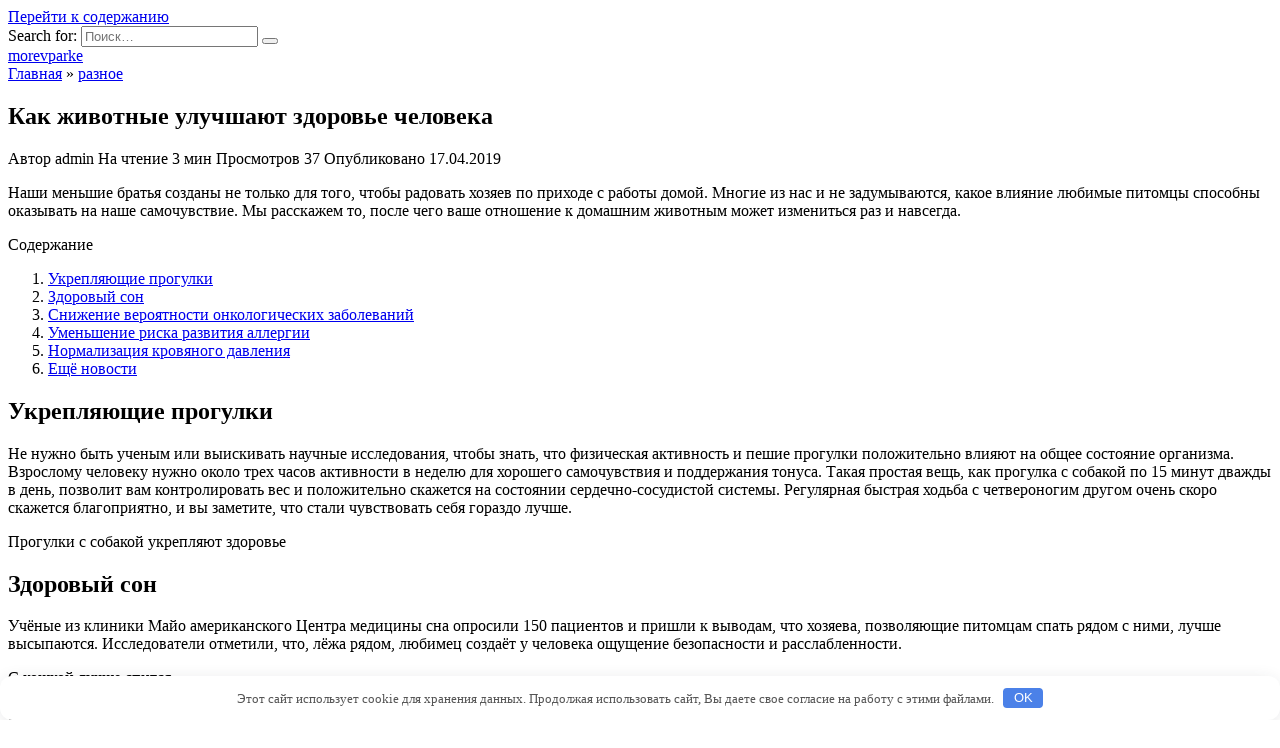

--- FILE ---
content_type: text/html; charset=UTF-8
request_url: http://morevparke.ru/raznoe/kak-jivotnye-ylychshaut-zdorove-cheloveka/
body_size: 35262
content:
<!doctype html>
<html lang="ru-RU">
<head>
	<meta charset="UTF-8">
	<meta name="viewport" content="width=device-width, initial-scale=1">

	<title>Как животные улучшают здоровье человека | morevparke</title>
		<script type="text/javascript">
			window._wpemojiSettings = {"baseUrl":"https:\/\/s.w.org\/images\/core\/emoji\/72x72\/","ext":".png","source":{"concatemoji":"http:\/\/morevparke.ru\/wp-includes\/js\/wp-emoji-release.min.js?ver=4.5.33"}};
			!function(e,o,t){var a,n,r;function i(e){var t=o.createElement("script");t.src=e,t.type="text/javascript",o.getElementsByTagName("head")[0].appendChild(t)}for(r=Array("simple","flag","unicode8","diversity"),t.supports={everything:!0,everythingExceptFlag:!0},n=0;n<r.length;n++)t.supports[r[n]]=function(e){var t,a,n=o.createElement("canvas"),r=n.getContext&&n.getContext("2d"),i=String.fromCharCode;if(!r||!r.fillText)return!1;switch(r.textBaseline="top",r.font="600 32px Arial",e){case"flag":return r.fillText(i(55356,56806,55356,56826),0,0),3e3<n.toDataURL().length;case"diversity":return r.fillText(i(55356,57221),0,0),a=(t=r.getImageData(16,16,1,1).data)[0]+","+t[1]+","+t[2]+","+t[3],r.fillText(i(55356,57221,55356,57343),0,0),a!=(t=r.getImageData(16,16,1,1).data)[0]+","+t[1]+","+t[2]+","+t[3];case"simple":return r.fillText(i(55357,56835),0,0),0!==r.getImageData(16,16,1,1).data[0];case"unicode8":return r.fillText(i(55356,57135),0,0),0!==r.getImageData(16,16,1,1).data[0]}return!1}(r[n]),t.supports.everything=t.supports.everything&&t.supports[r[n]],"flag"!==r[n]&&(t.supports.everythingExceptFlag=t.supports.everythingExceptFlag&&t.supports[r[n]]);t.supports.everythingExceptFlag=t.supports.everythingExceptFlag&&!t.supports.flag,t.DOMReady=!1,t.readyCallback=function(){t.DOMReady=!0},t.supports.everything||(a=function(){t.readyCallback()},o.addEventListener?(o.addEventListener("DOMContentLoaded",a,!1),e.addEventListener("load",a,!1)):(e.attachEvent("onload",a),o.attachEvent("onreadystatechange",function(){"complete"===o.readyState&&t.readyCallback()})),(a=t.source||{}).concatemoji?i(a.concatemoji):a.wpemoji&&a.twemoji&&(i(a.twemoji),i(a.wpemoji)))}(window,document,window._wpemojiSettings);
		</script>
		<style type="text/css">
img.wp-smiley,
img.emoji {
	display: inline !important;
	border: none !important;
	box-shadow: none !important;
	height: 1em !important;
	width: 1em !important;
	margin: 0 .07em !important;
	vertical-align: -0.1em !important;
	background: none !important;
	padding: 0 !important;
}
</style>
<link rel='stylesheet' id='google-fonts-css'  href='https://fonts.googleapis.com/css?family=Montserrat%3A400%2C400i%2C700&#038;subset=cyrillic&#038;display=swap&#038;ver=4.5.33'  media='all' />
<link rel='stylesheet' id='reboot-style-css'  href='http://morevparke.ru/wp-content/themes/reboot/assets/css/style.min.css?ver=1.5.1'  media='all' />
<script  src='http://morevparke.ru/wp-includes/js/jquery/jquery.js?ver=1.12.4'></script>
<script  src='http://morevparke.ru/wp-includes/js/jquery/jquery-migrate.min.js?ver=1.4.1'></script>
<link rel='https://api.w.org/' href='http://morevparke.ru/wp-json/' />
<link rel="EditURI" type="application/rsd+xml" title="RSD" href="http://morevparke.ru/xmlrpc.php?rsd" />
<link rel="wlwmanifest" type="application/wlwmanifest+xml" href="http://morevparke.ru/wp-includes/wlwmanifest.xml" /> 
<link rel='prev' title='Михаил Горбачев примет участие в выборах в парламент Индонезии' href='http://morevparke.ru/modnyj-ugolok/mihail-gorbachev-primet-ychastie-v-vyborah-v-parlament-indonezii/' />
<link rel='next' title='6 отечественных знаменитых мужчин-разлучников, укравших чужих жен' href='http://morevparke.ru/raznoe/6-otechestvennyh-znamenityh-myjchin-razlychnikov-ykravshih-chyjih-jen/' />
<meta name="generator" content="WordPress 4.5.33" />
<link rel="canonical" href="http://morevparke.ru/raznoe/kak-jivotnye-ylychshaut-zdorove-cheloveka/" />
<link rel='shortlink' href='http://morevparke.ru/?p=9619' />
<link rel="alternate" type="application/json+oembed" href="http://morevparke.ru/wp-json/oembed/1.0/embed?url=http%3A%2F%2Fmorevparke.ru%2Fraznoe%2Fkak-jivotnye-ylychshaut-zdorove-cheloveka%2F" />
<link rel="alternate" type="text/xml+oembed" href="http://morevparke.ru/wp-json/oembed/1.0/embed?url=http%3A%2F%2Fmorevparke.ru%2Fraznoe%2Fkak-jivotnye-ylychshaut-zdorove-cheloveka%2F&#038;format=xml" />

<!-- platinum seo pack 1.3.8 -->
<meta name="robots" content="index,follow,noodp,noydir" />
<meta name="description" content="Наши меньшие братья созданы не только для того, чтобы радовать хозяев по приходе с" />
<link rel="canonical" href="http://morevparke.ru/raznoe/kak-jivotnye-ylychshaut-zdorove-cheloveka/" />
<!-- /platinum one seo pack -->
<script type="text/javascript">
	window._wp_rp_static_base_url = 'https://wprp.sovrn.com/static/';
	window._wp_rp_wp_ajax_url = "http://morevparke.ru/wp-admin/admin-ajax.php";
	window._wp_rp_plugin_version = '3.6.4';
	window._wp_rp_post_id = '9619';
	window._wp_rp_num_rel_posts = '8';
	window._wp_rp_thumbnails = false;
	window._wp_rp_post_title = '%D0%9A%D0%B0%D0%BA+%D0%B6%D0%B8%D0%B2%D0%BE%D1%82%D0%BD%D1%8B%D0%B5+%D1%83%D0%BB%D1%83%D1%87%D1%88%D0%B0%D1%8E%D1%82+%D0%B7%D0%B4%D0%BE%D1%80%D0%BE%D0%B2%D1%8C%D0%B5+%D1%87%D0%B5%D0%BB%D0%BE%D0%B2%D0%B5%D0%BA%D0%B0';
	window._wp_rp_post_tags = ['%3F%3F%3F%3F%3F%3F', 'h2', '15', '150'];
	window._wp_rp_promoted_content = true;
</script>
<link rel="preload" href="http://morevparke.ru/wp-content/themes/reboot/assets/fonts/wpshop-core.ttf" as="font" crossorigin><link rel="icon" href="http://morevparke.ru/wp-content/uploads/2018/09/cropped-fg1-32x32.jpg" sizes="32x32" />
<link rel="icon" href="http://morevparke.ru/wp-content/uploads/2018/09/cropped-fg1-192x192.jpg" sizes="192x192" />
<link rel="apple-touch-icon-precomposed" href="http://morevparke.ru/wp-content/uploads/2018/09/cropped-fg1-180x180.jpg" />
<meta name="msapplication-TileImage" content="http://morevparke.ru/wp-content/uploads/2018/09/cropped-fg1-270x270.jpg" />
<style>.clearfy-cookie { position:fixed; left:0; right:0; bottom:0; padding:12px; color:#555555; background:#ffffff; box-shadow:0 3px 20px -5px rgba(41, 44, 56, 0.2); z-index:9999; font-size: 13px; border-radius: 12px; transition: .3s; }.clearfy-cookie--left { left: 20px; bottom: 20px; right: auto; max-width: 400px; margin-right: 20px; }.clearfy-cookie--right { left: auto; bottom: 20px; right: 20px; max-width: 400px; margin-left: 20px; }.clearfy-cookie.clearfy-cookie-hide { transform: translateY(150%) translateZ(0); opacity: 0; }.clearfy-cookie-container { max-width:1170px; margin:0 auto; text-align:center; }.clearfy-cookie-accept { background:#4b81e8; color:#fff; border:0; padding:.2em .8em; margin: 0 0 0 .5em; font-size: 13px; border-radius: 4px; cursor: pointer; }.clearfy-cookie-accept:hover,.clearfy-cookie-accept:focus { opacity: .9; }</style>    </head>

<body class="single single-post postid-9619 single-format-standard sidebar-right">



<div id="page" class="site">
    <a class="skip-link screen-reader-text" href="#content"><!--noindex-->Перейти к содержанию<!--/noindex--></a>

    <div class="search-screen-overlay js-search-screen-overlay"></div>
    <div class="search-screen js-search-screen">
        
<form role="search" method="get" class="search-form" action="http://morevparke.ru/">
    <label>
        <span class="screen-reader-text"><!--noindex-->Search for:<!--/noindex--></span>
        <input type="search" class="search-field" placeholder="Поиск…" value="" name="s">
    </label>
    <button type="submit" class="search-submit"></button>
</form>    </div>

    

<header id="masthead" class="site-header full" itemscope itemtype="http://schema.org/WPHeader">
    <div class="site-header-inner fixed">

        <div class="humburger js-humburger"><span></span><span></span><span></span></div>

        
<div class="site-branding">

    <div class="site-branding__body"><div class="site-title"><a href="http://morevparke.ru/">morevparke</a></div></div></div><!-- .site-branding -->                <div class="header-search">
                    <span class="search-icon js-search-icon"></span>
                </div>
            
    </div>
</header><!-- #masthead -->



    
    <nav id="site-navigation" class="main-navigation fixed" style="display: none;">
        <div class="main-navigation-inner full">
            <ul id="header_menu"></ul>
        </div>
    </nav>
    <div class="container header-separator"></div>


    <div class="mobile-menu-placeholder js-mobile-menu-placeholder"></div>
    
	
    <div id="content" class="site-content fixed">

        
        <div class="site-content-inner">
    
        
        <div id="primary" class="content-area" itemscope itemtype="http://schema.org/Article">
            <main id="main" class="site-main article-card">

                
<article id="post-9619" class="article-post post-9619 post type-post status-publish format-standard  category-raznoe">

    
        <div class="breadcrumb" itemscope itemtype="http://schema.org/BreadcrumbList"><span class="breadcrumb-item" itemprop="itemListElement" itemscope itemtype="http://schema.org/ListItem"><a href="http://morevparke.ru/" itemprop="item"><span itemprop="name">Главная</span></a><meta itemprop="position" content="0"></span> <span class="breadcrumb-separator">»</span> <span class="breadcrumb-item" itemprop="itemListElement" itemscope itemtype="http://schema.org/ListItem"><a href="http://morevparke.ru/raznoe/" itemprop="item"><span itemprop="name">разное</span></a><meta itemprop="position" content="1"></span></div>
                                <h1 class="entry-title" itemprop="headline">Как животные улучшают здоровье человека</h1>
                    
        
        
    
            <div class="entry-meta">
            <span class="entry-author"><span class="entry-label">Автор</span> <span itemprop="author">admin</span></span>            <span class="entry-time"><span class="entry-label">На чтение</span> 3 мин</span>            <span class="entry-views"><span class="entry-label">Просмотров</span> <span class="js-views-count" data-post_id="9619">37</span></span>                        <span class="entry-date"><span class="entry-label">Опубликовано</span> <time itemprop="datePublished" datetime="2019-04-17">17.04.2019</time></span>
                    </div>
    
    
    <div class="entry-content" itemprop="articleBody">
        <p>Наши меньшие братья созданы не только для того, чтобы радовать хозяев по приходе с работы домой. Многие из нас и не задумываются, какое влияние любимые питомцы способны оказывать на наше самочувствие. Мы расскажем то, после чего ваше отношение к домашним животным может <span id="more-9619"></span>измениться раз и навсегда.</p>
<div class="table-of-contents open"><div class="table-of-contents__header"><span class="table-of-contents__hide js-table-of-contents-hide">Содержание</span></div><ol class="table-of-contents__list js-table-of-contents-list">
<li class="level-1"><a href="#ukreplyayuschie-progulki">Укрепляющие прогулки</a></li><li class="level-1"><a href="#zdorovyy-son">Здоровый сон</a></li><li class="level-1"><a href="#snizhenie-veroyatnosti-onkologicheskih-zabolevaniy">Снижение вероятности онкологических заболеваний</a></li><li class="level-1"><a href="#umenshenie-riska-razvitiya-allergii">Уменьшение риска развития аллергии</a></li><li class="level-1"><a href="#normalizatsiya-krovyanogo-davleniya">Нормализация кровяного давления</a></li><li class="level-2"><a href="#eschyo-novosti">Ещё новости</a></li></ol></div><h2 id="ukreplyayuschie-progulki">Укрепляющие прогулки</h2>
<p>Не нужно быть ученым или выискивать научные исследования, чтобы знать, что физическая активность и пешие прогулки положительно влияют на общее состояние организма. Взрослому человеку нужно около трех часов активности в неделю для хорошего самочувствия и поддержания тонуса. Такая простая вещь, как прогулка с собакой по 15 минут дважды в день, позволит вам контролировать вес и положительно скажется на состоянии сердечно-сосудистой системы. Регулярная быстрая ходьба с четвероногим другом очень скоро скажется благоприятно, и вы заметите, что стали чувствовать себя гораздо лучше.</p>
<p>		Прогулки с собакой укрепляют здоровье </p>
<h2 id="zdorovyy-son">Здоровый сон</h2>
<p>Учёные из клиники Майо американского Центра медицины сна опросили 150 пациентов и пришли к выводам, что хозяева, позволяющие питомцам спать рядом с ними, лучше высыпаются. Исследователи отметили, что, лёжа рядом, любимец создаёт у человека ощущение безопасности и расслабленности.</p>
<p>		С кошкой лучше спится </p>
<h2 id="snizhenie-veroyatnosti-onkologicheskih-zabolevaniy">Снижение вероятности онкологических заболеваний</h2>
<p>Учёные Стэнфордского университета (Сан-Франциско) утверждают, что люди, имеющие домашнее животное, в три раза реже страдают онкологическими заболеваниями. В чем кроется секрет точно не известно, но статистические данные говорят о том, что пушистые друзья действительно влияют на этот показатель.</p>
<p>		Питомец в доме &#8212; настоящий целитель </p>
<h2 id="umenshenie-riska-razvitiya-allergii">Уменьшение риска развития аллергии</h2>
<p>Если вы хотели бы завести животное, но опасаетесь, что на его шерсть может развиться аллергия, то вспомните о статистике, говорящей о том, что дети, которые постоянно общаются с кошками или собаками, на 50% менее склонны к возникновению и развитию аллергических реакций в будущем.</p>
<p>		Питомцы уменьшают риск аллергии </p>
<h2 id="normalizatsiya-krovyanogo-davleniya">Нормализация кровяного давления</h2>
<p>Вы замечали, что кошатники менее раздражительны и более спокойны, чем те, у кого дома нет вообще никакой живности? Это не совпадение. Некоторые ученые из Западной Каролины даже рекомендуют «пушистую терапию» пациентам, страдающим неврозами, гипертонией, депрессией и посттравматическими расстройствами.</p>
<p>		Животные снимают стресс<br />
Uznayvse.ru напоминает, что кроме физического состояния животные влияют на эмоциональное здоровье человека. Говоря научным языком, общение с кошкой или собакой стимулирует выработку в организме серотонина и допамина, благодаря которым человеку становится легче бороться с нарушениями работы сердца и стрессами. Главное чтобы вы чувствовали к питомцу искреннюю любовь и привязанность.</p>
<p>Кроме кошек и собак существуют и экзотические питомцы. <br />Подпишитесь на наш канал в Яндекс.Дзен</p>
<p>Источник: <noindex><a href="http://uznayvse.ru/interesting-facts/kak-zhivotnye-uluchshayut-zdorove-cheloveka.html" target="_blank" rel="nofollow">uznayvse.ru</a></noindex></br></p>

<div class="wp_rp_wrap  wp_rp_plain" id="wp_rp_first"><div class="wp_rp_content"><h3 class="related_post_title" id="eschyo-novosti">Ещё новости</h3><ul class="related_post wp_rp"><li data-position="0" data-poid="in-9774" data-post-type="none" ><a href="http://morevparke.ru/raznoe/5-znamenityh-pokoritelnic-myjskih-serdec-kotoryh-slojno-nazvat-krasavicami/" class="wp_rp_title">5 знаменитых покорительниц мужских сердец, которых сложно назвать красавицами</a></li><li data-position="1" data-poid="in-5071" data-post-type="none" ><a href="http://morevparke.ru/raznoe/kak-izmenilis-aktery-filma-kriminalnoe-chtivo-za-25-let/" class="wp_rp_title">Как изменились актеры фильма «Криминальное чтиво» за 25 лет?</a></li><li data-position="2" data-poid="in-10149" data-post-type="none" ><a href="http://morevparke.ru/raznoe/15-fotografii-posle-kotoryh-vy-zahotite-zavesti-mein-kyna/" class="wp_rp_title">15 фотографий, после которых вы захотите завести мейн-куна</a></li><li data-position="3" data-poid="in-10211" data-post-type="none" ><a href="http://morevparke.ru/raznoe/9-otechestvennyh-zvezd-regyliarno-naryshaushih-pdd/" class="wp_rp_title">9 отечественных звезд, регулярно нарушающих ПДД</a></li><li data-position="4" data-poid="in-10161" data-post-type="none" ><a href="http://morevparke.ru/raznoe/recepty-blud-kotorye-mojno-est-vsu-nedelu-i-oni-ne-isportiatsia/" class="wp_rp_title">Рецепты блюд, которые можно есть всю неделю, и они не испортятся</a></li><li data-position="5" data-poid="in-10160" data-post-type="none" ><a href="http://morevparke.ru/raznoe/15-akterov-baiopikov-i-ih-realnye-prototipy/" class="wp_rp_title">15 актеров байопиков и их реальные прототипы</a></li><li data-position="6" data-poid="in-10042" data-post-type="none" ><a href="http://morevparke.ru/raznoe/15-glypyh-rossiiskih-teleshoy-kotorye-stydno-smotret/" class="wp_rp_title">15 глупых российских телешоу, которые стыдно смотреть</a></li><li data-position="7" data-poid="in-9814" data-post-type="none" ><a href="http://morevparke.ru/raznoe/6-aktris-symevshih-obmanyt-starost/" class="wp_rp_title">6 актрис, сумевших обмануть старость</a></li></ul></div></div>    </div><!-- .entry-content -->

</article>






    <div class="rating-box">
        <div class="rating-box__header">Оцените статью</div>
		<div class="wp-star-rating js-star-rating star-rating--score-0" data-post-id="9619" data-rating-count="0" data-rating-sum="0" data-rating-value="0"><span class="star-rating-item js-star-rating-item" data-score="1"><svg aria-hidden="true" role="img" xmlns="http://www.w3.org/2000/svg" viewBox="0 0 576 512" class="i-ico"><path fill="currentColor" d="M259.3 17.8L194 150.2 47.9 171.5c-26.2 3.8-36.7 36.1-17.7 54.6l105.7 103-25 145.5c-4.5 26.3 23.2 46 46.4 33.7L288 439.6l130.7 68.7c23.2 12.2 50.9-7.4 46.4-33.7l-25-145.5 105.7-103c19-18.5 8.5-50.8-17.7-54.6L382 150.2 316.7 17.8c-11.7-23.6-45.6-23.9-57.4 0z" class="ico-star"></path></svg></span><span class="star-rating-item js-star-rating-item" data-score="2"><svg aria-hidden="true" role="img" xmlns="http://www.w3.org/2000/svg" viewBox="0 0 576 512" class="i-ico"><path fill="currentColor" d="M259.3 17.8L194 150.2 47.9 171.5c-26.2 3.8-36.7 36.1-17.7 54.6l105.7 103-25 145.5c-4.5 26.3 23.2 46 46.4 33.7L288 439.6l130.7 68.7c23.2 12.2 50.9-7.4 46.4-33.7l-25-145.5 105.7-103c19-18.5 8.5-50.8-17.7-54.6L382 150.2 316.7 17.8c-11.7-23.6-45.6-23.9-57.4 0z" class="ico-star"></path></svg></span><span class="star-rating-item js-star-rating-item" data-score="3"><svg aria-hidden="true" role="img" xmlns="http://www.w3.org/2000/svg" viewBox="0 0 576 512" class="i-ico"><path fill="currentColor" d="M259.3 17.8L194 150.2 47.9 171.5c-26.2 3.8-36.7 36.1-17.7 54.6l105.7 103-25 145.5c-4.5 26.3 23.2 46 46.4 33.7L288 439.6l130.7 68.7c23.2 12.2 50.9-7.4 46.4-33.7l-25-145.5 105.7-103c19-18.5 8.5-50.8-17.7-54.6L382 150.2 316.7 17.8c-11.7-23.6-45.6-23.9-57.4 0z" class="ico-star"></path></svg></span><span class="star-rating-item js-star-rating-item" data-score="4"><svg aria-hidden="true" role="img" xmlns="http://www.w3.org/2000/svg" viewBox="0 0 576 512" class="i-ico"><path fill="currentColor" d="M259.3 17.8L194 150.2 47.9 171.5c-26.2 3.8-36.7 36.1-17.7 54.6l105.7 103-25 145.5c-4.5 26.3 23.2 46 46.4 33.7L288 439.6l130.7 68.7c23.2 12.2 50.9-7.4 46.4-33.7l-25-145.5 105.7-103c19-18.5 8.5-50.8-17.7-54.6L382 150.2 316.7 17.8c-11.7-23.6-45.6-23.9-57.4 0z" class="ico-star"></path></svg></span><span class="star-rating-item js-star-rating-item" data-score="5"><svg aria-hidden="true" role="img" xmlns="http://www.w3.org/2000/svg" viewBox="0 0 576 512" class="i-ico"><path fill="currentColor" d="M259.3 17.8L194 150.2 47.9 171.5c-26.2 3.8-36.7 36.1-17.7 54.6l105.7 103-25 145.5c-4.5 26.3 23.2 46 46.4 33.7L288 439.6l130.7 68.7c23.2 12.2 50.9-7.4 46.4-33.7l-25-145.5 105.7-103c19-18.5 8.5-50.8-17.7-54.6L382 150.2 316.7 17.8c-11.7-23.6-45.6-23.9-57.4 0z" class="ico-star"></path></svg></span></div>    </div>


    <div class="entry-social">
		
        		<div class="social-buttons"><span class="social-button social-button--vkontakte" data-social="vkontakte" data-image=""></span><span class="social-button social-button--facebook" data-social="facebook"></span><span class="social-button social-button--telegram" data-social="telegram"></span><span class="social-button social-button--odnoklassniki" data-social="odnoklassniki"></span><span class="social-button social-button--twitter" data-social="twitter"></span><span class="social-button social-button--sms" data-social="sms"></span><span class="social-button social-button--whatsapp" data-social="whatsapp"></span></div>            </div>





<meta itemscope itemprop="mainEntityOfPage" itemType="https://schema.org/WebPage" itemid="http://morevparke.ru/raznoe/kak-jivotnye-ylychshaut-zdorove-cheloveka/" content="Как животные улучшают здоровье человека">
    <meta itemprop="dateModified" content="2019-04-17">
<div itemprop="publisher" itemscope itemtype="https://schema.org/Organization" style="display: none;"><meta itemprop="name" content="morevparke"><meta itemprop="telephone" content="morevparke"><meta itemprop="address" content="http://morevparke.ru"></div>
<div id="comments" class="comments-area">

    				<div id="respond" class="comment-respond">
			<div id="reply-title" class="comment-reply-title">Добавить комментарий <small><a rel="nofollow" id="cancel-comment-reply-link" href="/raznoe/kak-jivotnye-ylychshaut-zdorove-cheloveka/#respond" style="display:none;">Отменить ответ</a></small></div><p class="must-log-in">Для отправки комментария вам необходимо <a href="http://morevparke.ru/wp-login.php?redirect_to=http%3A%2F%2Fmorevparke.ru%2Fraznoe%2Fkak-jivotnye-ylychshaut-zdorove-cheloveka%2F">авторизоваться</a>.</p>		</div><!-- #respond -->
		

    
</div><!-- #comments -->

            </main><!-- #main -->
        </div><!-- #primary -->

        
<aside id="secondary" class="widget-area" itemscope itemtype="http://schema.org/WPSideBar">
    <div class="sticky-sidebar js-sticky-sidebar">

        
        <div id="execphp-7" class="widget widget_execphp">			<div class="execphpwidget"><!--5c0b451d--><!--5c0b451d--><script async="async" src="https://w.uptolike.com/widgets/v1/zp.js?pid=lfdc6664eb96b6c7957289388f7d27836f29576e8d" type="text/javascript"></script> </div>
		</div><div id="categories-2" class="widget widget_categories"><div class="widget-header">Рубрики</div>		<ul>
	<li class="cat-item cat-item-6"><a href="http://morevparke.ru/vospitanie-detej/" >воспитание детей</a>
</li>
	<li class="cat-item cat-item-4"><a href="http://morevparke.ru/dlja-svadby/" >для свадьбы</a>
</li>
	<li class="cat-item cat-item-8"><a href="http://morevparke.ru/zdorove-i-uhod/" >здоровье и уход</a>
</li>
	<li class="cat-item cat-item-7"><a href="http://morevparke.ru/krasota-i-stil/" >красота и стиль</a>
</li>
	<li class="cat-item cat-item-2"><a href="http://morevparke.ru/modnyj-ugolok/" >модный уголок</a>
</li>
	<li class="cat-item cat-item-10"><a href="http://morevparke.ru/novosti/" >новости</a>
</li>
	<li class="cat-item cat-item-3"><a href="http://morevparke.ru/otnoshenija/" >отношения</a>
</li>
	<li class="cat-item cat-item-12"><a href="http://morevparke.ru/raznoe/" >разное</a>
</li>
		</ul>
</div>		<div id="recent-posts-2" class="widget widget_recent_entries">		<div class="widget-header">Свежие записи</div>		<ul>
					<li>
				<a href="http://morevparke.ru/zdorove-i-uhod/top-12-lychshih-shampynei-ot-perhoti-reiting-2019-goda/">ТОП-12 лучших шампуней от перхоти — рейтинг 2025 года</a>
						</li>
					<li>
				<a href="http://morevparke.ru/zdorove-i-uhod/energiya-v-tradicionnoj-kitajskoj-medicine/">Энергия в традиционной китайской медицине</a>
						</li>
					<li>
				<a href="http://morevparke.ru/zdorove-i-uhod/5-sposobov-sdelat-effektnye-potertosti-na-djinsah/">5 способов сделать эффектные потертости на джинсах</a>
						</li>
					<li>
				<a href="http://morevparke.ru/zdorove-i-uhod/7-prodyktov-kotorymi-mojno-zamenit-sol-pri-pohydenii/">7 продуктов, которыми можно заменить соль при похудении</a>
						</li>
					<li>
				<a href="http://morevparke.ru/zdorove-i-uhod/9-posledovatelnyh-shagov-k-tomy-chtoby-sest-na-shpagat/">9 последовательных шагов к тому, чтобы сесть на шпагат</a>
						</li>
				</ul>
		</div>		<div id="execphp-9" class="widget widget_execphp">			<div class="execphpwidget"> <!--43c97aa7--><!--43c97aa7--><script async="async" src="https://w.uptolike.com/widgets/v1/zp.js?pid=tldc6664eb96b6c7957289388f7d27836f29576e8d" type="text/javascript"></script></div>
		</div>
        
    </div>
</aside><!-- #secondary -->

    
    <div id="related-posts" class="related-posts fixed"><div class="related-posts__header">Вам также может понравиться</div><div class="post-cards post-cards--vertical">
<div class="post-card post-card--related post-card--thumbnail-no">
    <div class="post-card__title"><a href="http://morevparke.ru/raznoe/pochemu-mnogie-pokupateli-vybirajut-kvartiry-studii/">Почему многие покупатели выбирают квартиры студии</a></div><div class="post-card__description">Желаете обзавестись стильным, практичным жильем?</div><div class="post-card__meta"><span class="post-card__comments">0</span><span class="post-card__views">254</span></div>
</div>

<div class="post-card post-card--related post-card--thumbnail-no">
    <div class="post-card__title"><a href="http://morevparke.ru/raznoe/10-zvezdnyh-par-v-kotoryh-jena-vyshe-myja/">10 звездных пар, в которых жена выше мужа</a></div><div class="post-card__description">Говорят, противоположности притягиваются, даже если</div><div class="post-card__meta"><span class="post-card__comments">0</span><span class="post-card__views">82</span></div>
</div>

<div class="post-card post-card--related post-card--thumbnail-no">
    <div class="post-card__title"><a href="http://morevparke.ru/raznoe/jizn-ne-sahar-8-otechestvennyh-zvezd-kotorye-jivyt-s-diabetom/">Жизнь — не сахар: 8 отечественных звезд, которые живут с диабетом</a></div><div class="post-card__description">Победить диабет нельзя, но можно научиться с ним жить.</div><div class="post-card__meta"><span class="post-card__comments">0</span><span class="post-card__views">77</span></div>
</div>

<div class="post-card post-card--related post-card--thumbnail-no">
    <div class="post-card__title"><a href="http://morevparke.ru/raznoe/pochemy-na-karantine-stoit-zanimatsia-tvorchestvom-osobenno-jenshinam/">Почему на карантине стоит заниматься творчеством, особенно женщинам?</a></div><div class="post-card__description">Творчество – продукт проявления человеческих эмоций</div><div class="post-card__meta"><span class="post-card__comments">0</span><span class="post-card__views">65</span></div>
</div>

<div class="post-card post-card--related post-card--thumbnail-no">
    <div class="post-card__title"><a href="http://morevparke.ru/raznoe/6-vyzovov-s-kotorymi-stolknytsia-myj-i-jena-s-bolshoi-raznicei-v-vese/">6 вызовов, с которыми столкнутся муж и жена с большой разницей в весе</a></div><div class="post-card__description">«Тонкий и толстый», миниатюрная и огромный – их объединяет</div><div class="post-card__meta"><span class="post-card__comments">0</span><span class="post-card__views">74</span></div>
</div>

<div class="post-card post-card--related post-card--thumbnail-no">
    <div class="post-card__title"><a href="http://morevparke.ru/raznoe/papiny-dochki-gollivydskie-aktery-i-ih-ocharovatelnye-malyshki/">Папины дочки: голливудские актеры и их очаровательные малышки</a></div><div class="post-card__description">Не секрет, что мужская привлекательность – это не столько</div><div class="post-card__meta"><span class="post-card__comments">0</span><span class="post-card__views">201</span></div>
</div>

<div class="post-card post-card--related post-card--thumbnail-no">
    <div class="post-card__title"><a href="http://morevparke.ru/raznoe/5-hitryh-sposobov-yiti-so-svidaniia-s-razdrajaushim-chelovekom/">5 хитрых способов уйти со свидания с раздражающим человеком</a></div><div class="post-card__description">Познакомились через интернет или случайно встретились</div><div class="post-card__meta"><span class="post-card__comments">0</span><span class="post-card__views">105</span></div>
</div>

<div class="post-card post-card--related post-card--thumbnail-no">
    <div class="post-card__title"><a href="http://morevparke.ru/raznoe/9-otechestvennyh-zvezd-regyliarno-naryshaushih-pdd/">9 отечественных звезд, регулярно нарушающих ПДД</a></div><div class="post-card__description">Когда звезды систематически хулиганят на дорогах, их</div><div class="post-card__meta"><span class="post-card__comments">0</span><span class="post-card__views">406</span></div>
</div>
</div></div>

</div><!--.site-content-inner-->


</div><!--.site-content-->





<div class="site-footer-container ">

    

    <footer id="colophon" class="site-footer site-footer--style-gray full">
        <div class="site-footer-inner fixed">

            
            
<div class="footer-bottom">
    <div class="footer-info">
        © 2026 morevparke
	        </div>

    </div>
        </div>
    </footer><!--.site-footer-->
</div>


    <button type="button" class="scrolltop js-scrolltop"></button>

</div><!-- #page -->

<script type='text/javascript'>
/* <![CDATA[ */
var settings_array = {"rating_text_average":"\u0441\u0440\u0435\u0434\u043d\u0435\u0435","rating_text_from":"\u0438\u0437","lightbox_display":"1","sidebar_fixed":"1"};
var wps_ajax = {"url":"http:\/\/morevparke.ru\/wp-admin\/admin-ajax.php","nonce":"3b55b5d124"};
/* ]]> */
</script>
<script  src='http://morevparke.ru/wp-content/themes/reboot/assets/js/scripts.min.js?ver=1.5.1'></script>
<script  src='http://morevparke.ru/wp-includes/js/comment-reply.min.js?ver=4.5.33'></script>
<script  src='http://morevparke.ru/wp-includes/js/wp-embed.min.js?ver=4.5.33'></script>
<div id="clearfy-cookie" class="clearfy-cookie clearfy-cookie-hide clearfy-cookie--bottom">  <div class="clearfy-cookie-container">   Этот сайт использует cookie для хранения данных. Продолжая использовать сайт, Вы даете свое согласие на работу с этими файлами.   <button id="clearfy-cookie-accept" class="clearfy-cookie-accept">OK</button>  </div></div><script>var cookie_clearfy_hide = document.cookie.replace(/(?:(?:^|.*;\s*)clearfy_cookie_hide\s*\=\s*([^;]*).*$)|^.*$/, "$1");if ( ! cookie_clearfy_hide.length ) {  document.getElementById("clearfy-cookie").classList.remove("clearfy-cookie-hide");} document.getElementById("clearfy-cookie-accept").onclick = function() { document.getElementById("clearfy-cookie").className += " clearfy-cookie-hide"; var clearfy_cookie_date = new Date(new Date().getTime() + 31536000 * 1000); document.cookie = "clearfy_cookie_hide=yes; path=/; expires=" + clearfy_cookie_date.toUTCString(); setTimeout(function() { document.getElementById("clearfy-cookie").parentNode.removeChild( document.getElementById("clearfy-cookie") ); }, 300);}</script>


</body>
</html>

--- FILE ---
content_type: application/javascript;charset=utf-8
request_url: https://w.uptolike.com/widgets/v1/version.js?cb=cb__utl_cb_share_1768720481790764
body_size: 397
content:
cb__utl_cb_share_1768720481790764('1ea92d09c43527572b24fe052f11127b');